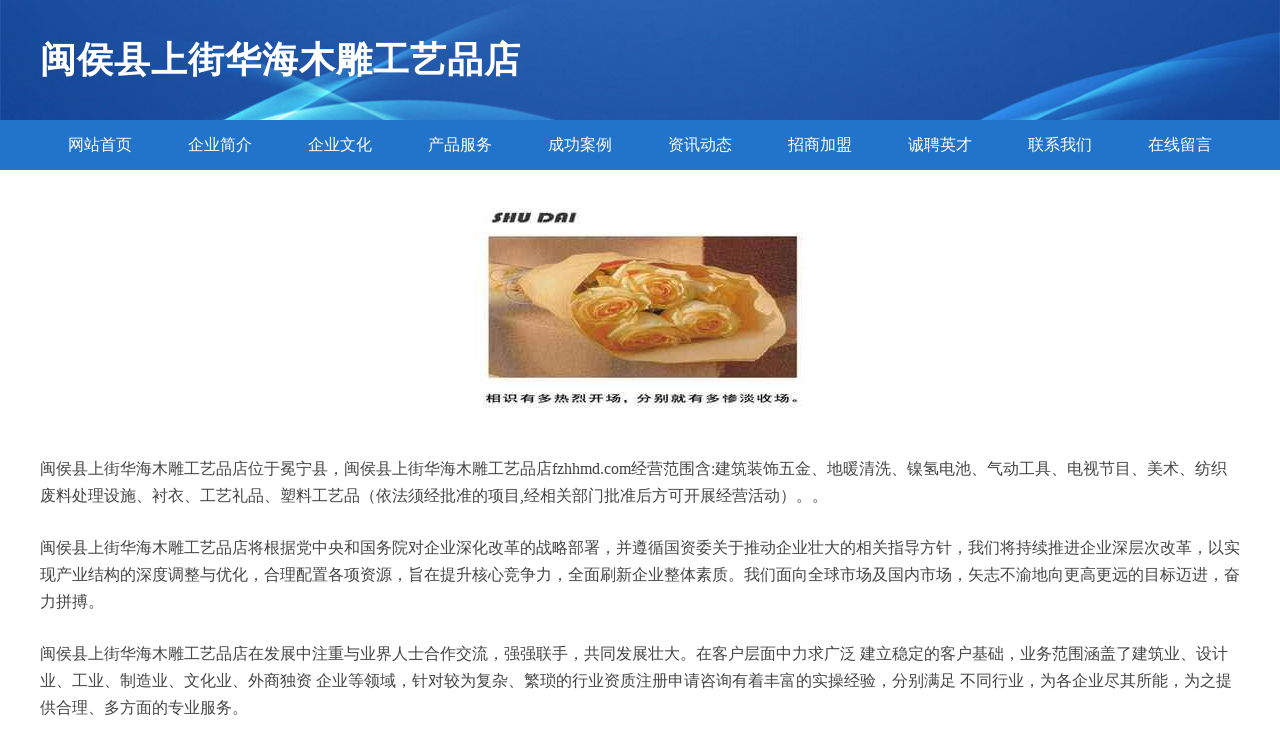

--- FILE ---
content_type: text/html
request_url: http://fzhhmd.com/
body_size: 4003
content:
<!DOCTYPE html>
<html>
	<head>
		<meta charset="utf-8" />
		<title>闽侯县上街华海木雕工艺品店</title>
		<meta name="keywords" content="闽侯县上街华海木雕工艺品店,fzhhmd.com,营养" />
		<meta name="description" content="闽侯县上街华海木雕工艺品店fzhhmd.com经营范围含:建筑装饰五金、地暖清洗、镍氢电池、气动工具、电视节目、美术、纺织废料处理设施、衬衣、工艺礼品、塑料工艺品（依法须经批准的项目,经相关部门批准后方可开展经营活动）。" />
		<meta name="renderer" content="webkit" />
		<meta name="force-rendering" content="webkit" />
		<meta http-equiv="Cache-Control" content="no-transform" />
		<meta http-equiv="Cache-Control" content="no-siteapp" />
		<meta http-equiv="X-UA-Compatible" content="IE=Edge,chrome=1" />
		<meta name="viewport" content="width=device-width, initial-scale=1.0, user-scalable=0, minimum-scale=1.0, maximum-scale=1.0" />
		<meta name="applicable-device" content="pc,mobile" />
		
		<meta property="og:type" content="website" />
		<meta property="og:url" content="http://fzhhmd.com/" />
		<meta property="og:site_name" content="闽侯县上街华海木雕工艺品店" />
		<meta property="og:title" content="闽侯县上街华海木雕工艺品店" />
		<meta property="og:keywords" content="闽侯县上街华海木雕工艺品店,fzhhmd.com,营养" />
		<meta property="og:description" content="闽侯县上街华海木雕工艺品店fzhhmd.com经营范围含:建筑装饰五金、地暖清洗、镍氢电池、气动工具、电视节目、美术、纺织废料处理设施、衬衣、工艺礼品、塑料工艺品（依法须经批准的项目,经相关部门批准后方可开展经营活动）。" />
		<link rel="stylesheet" href="/public/css/style2.css" type="text/css" />
			
	</head>
	<body>
		<header>
			
<div class="header">
	<div class="logo">
		<div class="w-container logo-text">闽侯县上街华海木雕工艺品店</div>
	</div>
	<div class="nav-warp">
		<ul class="w-container">
			<li><a href="http://fzhhmd.com/index.html">网站首页</a></li>
			<li><a href="http://fzhhmd.com/about.html">企业简介</a></li>
			<li><a href="http://fzhhmd.com/culture.html">企业文化</a></li>
			<li><a href="http://fzhhmd.com/service.html">产品服务</a></li>
			<li><a href="http://fzhhmd.com/case.html">成功案例</a></li>
			<li><a href="http://fzhhmd.com/news.html">资讯动态</a></li>
			<li><a href="http://fzhhmd.com/join.html">招商加盟</a></li>
			<li><a href="http://fzhhmd.com/job.html">诚聘英才</a></li>
			<li><a href="http://fzhhmd.com/contact.html">联系我们</a></li>
			<li><a href="http://fzhhmd.com/feedback.html">在线留言</a></li>	
		</ul>
	</div>
</div>

		</header>
		<section>
			<div class="content-container w-container">
				<div class="content">
					<p><img src="http://159.75.118.80:1668/pic/10261.jpg"  class="cont-image" /></p>
					<p>闽侯县上街华海木雕工艺品店位于冕宁县，闽侯县上街华海木雕工艺品店fzhhmd.com经营范围含:建筑装饰五金、地暖清洗、镍氢电池、气动工具、电视节目、美术、纺织废料处理设施、衬衣、工艺礼品、塑料工艺品（依法须经批准的项目,经相关部门批准后方可开展经营活动）。。</p>
					<p>闽侯县上街华海木雕工艺品店将根据党中央和国务院对企业深化改革的战略部署，并遵循国资委关于推动企业壮大的相关指导方针，我们将持续推进企业深层次改革，以实现产业结构的深度调整与优化，合理配置各项资源，旨在提升核心竞争力，全面刷新企业整体素质。我们面向全球市场及国内市场，矢志不渝地向更高更远的目标迈进，奋力拼搏。</p>
					<p>闽侯县上街华海木雕工艺品店在发展中注重与业界人士合作交流，强强联手，共同发展壮大。在客户层面中力求广泛 建立稳定的客户基础，业务范围涵盖了建筑业、设计业、工业、制造业、文化业、外商独资 企业等领域，针对较为复杂、繁琐的行业资质注册申请咨询有着丰富的实操经验，分别满足 不同行业，为各企业尽其所能，为之提供合理、多方面的专业服务。</p>
					<p><img src="http://159.75.118.80:1668/pic/10323.jpg"  class="cont-image" /></p>
					<p>闽侯县上街华海木雕工艺品店秉承“质量为本，服务社会”的原则,立足于高新技术，科学管理，拥有现代化的生产、检测及试验设备，已建立起完善的产品结构体系，产品品种,结构体系完善，性能质量稳定。</p>
					<p>闽侯县上街华海木雕工艺品店是一家具有完整生态链的企业，它为客户提供综合的、专业现代化装修解决方案。为消费者提供较优质的产品、较贴切的服务、较具竞争力的营销模式。</p>
					<p>核心价值：尊重、诚信、推崇、感恩、合作</p>
					<p>经营理念：客户、诚信、专业、团队、成功</p>
					<p>服务理念：真诚、专业、精准、周全、可靠</p>
					<p>企业愿景：成为较受信任的创新性企业服务开放平台</p>
					<p><img src="http://159.75.118.80:1668/pic/10385.jpg"  class="cont-image" /></p>
				</div>
			</div>
		</section>
		<footer>
			
<div class="footer">
	<div class="link-warp w-container">
		<dl>
			<dt>友情链接</dt>
			
			<dd><a href="http://www.pf-jz.com" target="_blank">上海鹏方建筑工程有限公司</a></dd>
			
			<dd><a href="http://www.xiehemeifu.com" target="_blank">广东协和化妆品有限公司</a></dd>
			
			<dd><a href="http://www.zao6234.cn" target="_blank">武汉鑫亚马装饰工程有限公司</a></dd>
			
			<dd><a href="http://www.wuxingjihua.top" target="_blank">佛山凝结策划中心</a></dd>
			
			<dd><a href="http://www.j5039v.cn" target="_blank">太原市晋源区东泰经销部</a></dd>
			
			<dd><a href="http://www.ayjgzud.cn" target="_blank">北京邦百达科技有限公司</a></dd>
			
			<dd><a href="http://www.a3151.cn" target="_blank">宿州市高新区韩慧网络工作室</a></dd>
			
			<dd><a href="http://www.ynhaoshang.com" target="_blank">云南昊商科技有限公司|云南互联网服务专家|做客户永远的伙伴</a></dd>
			
			<dd><a href="http://www.yitongyuanyi.com" target="_blank">草莓苗/葡萄苗/花椒苗/香椿苗/泰安开发区亿通园艺场</a></dd>
			
			<dd><a href="http://www.wanpqi.com" target="_blank">四川易计网络科技有限公司</a></dd>
			
			<dd><a href="http://www.bwfea.com" target="_blank">太仆寺旗故侨籍交通运输合伙企业</a></dd>
			
			<dd><a href="http://www.ran6345678.cn" target="_blank">武汉诚辉机电设备有限公司</a></dd>
			
			<dd><a href="http://www.cqjnm.com" target="_blank">重庆聚农美商贸有限责任公司</a></dd>
			
			<dd><a href="http://www.zjqzzx55.cn" target="_blank">广东千姿咨询服务有限公司</a></dd>
			
			<dd><a href="http://www.oneselfjupyter.com" target="_blank">上海凤芝梧科技有限公司</a></dd>
			
			<dd><a href="http://www.yobobu.cn" target="_blank">轩予辕（重庆）汽车服务有限公司</a></dd>
			
			<dd><a href="http://www.putao9517.cn" target="_blank">武汉大师兄文化体育用品有限公司</a></dd>
			
			<dd><a href="http://www.t72p44.cn" target="_blank">江西灿烁通信技术有限公司</a></dd>
			
			<dd><a href="http://www.shenanex.com" target="_blank">惠州深安环保科技有限公司</a></dd>
			
			<dd><a href="http://www.yingxiansheng.com" target="_blank">陇西县境竟裁武术有限合伙企业</a></dd>
			
			<dd><a href="http://www.juhuiyanxuan.com" target="_blank">深圳市正升电子商务有限公司</a></dd>
			
			<dd><a href="http://www.ovnynkv.cn" target="_blank">牡丹江市东安区神州环宇科技工作室（个体工商户）</a></dd>
			
			<dd><a href="http://www.ganfacn.com" target="_blank">三台县富顺镇辉航种植家庭农场</a></dd>
			
			<dd><a href="http://www.i70rz0.cn" target="_blank">大理市菲影商贸有限公司</a></dd>
			
			<dd><a href="http://www.jtnskf.com" target="_blank">上海巨同机械设备有限公司</a></dd>
			
			<dd><a href="http://www.jxytea.com" target="_blank">元谋县珍念电驱虫器合伙企业</a></dd>
			
			<dd><a href="http://www.nongxingruide.com" target="_blank">贵州农兴睿德科技有限公司</a></dd>
			
			<dd><a href="http://www.sunpzh.com" target="_blank">阳光攀枝花[阳光攀枝花论坛</a></dd>
			
			<dd><a href="http://www.jiangbiancha.com" target="_blank">广州鑫和企业管理有限公司</a></dd>
			
			<dd><a href="http://www.cslvye.com" target="_blank">盘县恩伍览玩具加工合伙企业</a></dd>
			
			<dd><a href="http://www.yhsovno.cn" target="_blank">上海凌麓信息科技中心</a></dd>
			
			<dd><a href="http://www.jookj.com" target="_blank">上海叻恒信息科技有限公司</a></dd>
			
			<dd><a href="http://www.mdncam.com" target="_blank">高新技术产业开发区乎浩易服装店</a></dd>
			
			<dd><a href="http://www.mujinsi.com" target="_blank">九龙坡区科航讯网络科技工作室</a></dd>
			
			<dd><a href="http://www.mingtextile.com" target="_blank">无锡市明朝纺织品有限公司</a></dd>
			
			<dd><a href="http://www.wxsyj.com" target="_blank">无锡市博仪建材检测仪器有限公司</a></dd>
			
			<dd><a href="http://www.chawangzhan.com" target="_blank">海南茶王盏瓷器有限公司</a></dd>
			
			<dd><a href="http://www.hbjinbao.com" target="_blank">河北金宝钢丝绳有限公司</a></dd>
			
			<dd><a href="http://www.frymtf.com" target="_blank">上海胜瑄信息科技有限公司</a></dd>
			
			<dd><a href="http://www.x6s1v.cn" target="_blank">太原市晋源区净品经销部</a></dd>
			
			<dd><a href="http://www.gongzuozu.com" target="_blank">昭苏县高般图片处理合伙企业</a></dd>
			
			<dd><a href="http://www.mb32pj.com" target="_blank">高新技术产业开发区乎浩易服装店</a></dd>
			
			<dd><a href="http://www.csgscw.com" target="_blank">长沙广盛财务咨询有限公司</a></dd>
			
			<dd><a href="http://www.koufeishaliao.com" target="_blank">上海俊志良科技有限公司</a></dd>
			
			<dd><a href="http://www.obeleuy.com" target="_blank">上海欧碧源实业有限公司</a></dd>
			
			<dd><a href="http://www.kaiyousi.com" target="_blank">浙江武义晟畅工贸有限公司</a></dd>
			
			<dd><a href="http://www.j2v68d.cn" target="_blank">楚雄祥吉瑞商贸有限公司</a></dd>
			
			<dd><a href="http://www.x481h.cn" target="_blank">宿迁中天砂石有限公司</a></dd>
			
			<dd><a href="http://www.sxlicheng.com" target="_blank">重庆凤娇网络有限公司</a></dd>
			
			<dd><a href="http://www.djwangzhan.com" target="_blank">茂港区末等摩压缩设备股份公司</a></dd>
			
		</dl>
	</div>
</div>
<div class="footer-end">
	<p style="line-height: 30px;"><span><a href="/sitemap.xml">网站XML地图</a> | <a href="/sitemap.txt">网站TXT地图</a> | <a href="/sitemap.html">网站HTML地图</a></span></p>
	<span>闽侯县上街华海木雕工艺品店, 冕宁县 </span>
	
</div>	



		</footer>
	</body>
</html>
